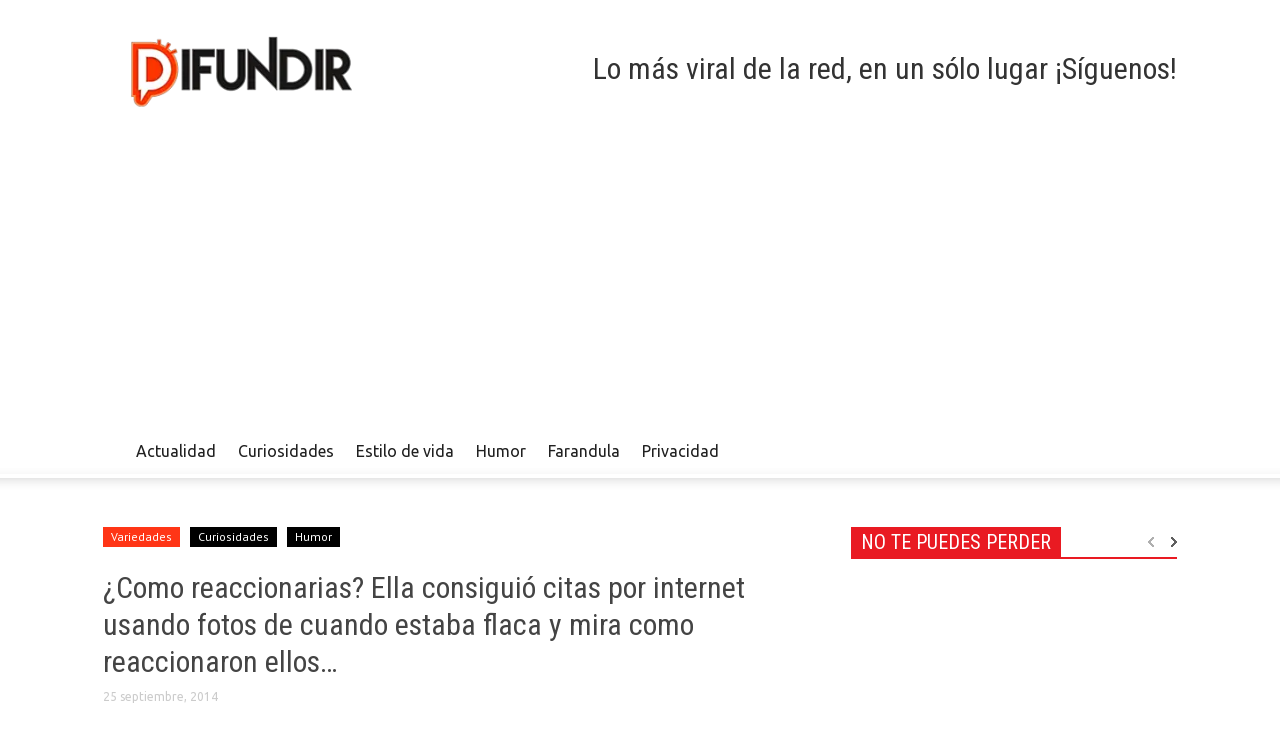

--- FILE ---
content_type: text/html; charset=UTF-8
request_url: https://difundir.org/2014/09/25/como-reaccionarias-ella-consiguio-citas-por-internet-usando-fotos-de-cuando-estaba-flaca-y-mira-como-reaccionaron-ellos/
body_size: 15320
content:
<!DOCTYPE html><!--[if lt IE 7]> <html class="no-js ie6 oldie" lang="es"> <![endif]--><!--[if IE 7]>    <html class="no-js ie7 oldie" lang="es"> <![endif]--><!--[if IE 8]>    <html class="no-js ie8 oldie" lang="es"> <![endif]--><!--[if IE 9]>    <html class="no-js ie9 oldie" lang="es"> <![endif]--><html><head><script>var __ezHttpConsent={setByCat:function(src,tagType,attributes,category,force,customSetScriptFn=null){var setScript=function(){if(force||window.ezTcfConsent[category]){if(typeof customSetScriptFn==='function'){customSetScriptFn();}else{var scriptElement=document.createElement(tagType);scriptElement.src=src;attributes.forEach(function(attr){for(var key in attr){if(attr.hasOwnProperty(key)){scriptElement.setAttribute(key,attr[key]);}}});var firstScript=document.getElementsByTagName(tagType)[0];firstScript.parentNode.insertBefore(scriptElement,firstScript);}}};if(force||(window.ezTcfConsent&&window.ezTcfConsent.loaded)){setScript();}else if(typeof getEzConsentData==="function"){getEzConsentData().then(function(ezTcfConsent){if(ezTcfConsent&&ezTcfConsent.loaded){setScript();}else{console.error("cannot get ez consent data");force=true;setScript();}});}else{force=true;setScript();console.error("getEzConsentData is not a function");}},};</script>
<script>var ezTcfConsent=window.ezTcfConsent?window.ezTcfConsent:{loaded:false,store_info:false,develop_and_improve_services:false,measure_ad_performance:false,measure_content_performance:false,select_basic_ads:false,create_ad_profile:false,select_personalized_ads:false,create_content_profile:false,select_personalized_content:false,understand_audiences:false,use_limited_data_to_select_content:false,};function getEzConsentData(){return new Promise(function(resolve){document.addEventListener("ezConsentEvent",function(event){var ezTcfConsent=event.detail.ezTcfConsent;resolve(ezTcfConsent);});});}</script>
<script>if(typeof _setEzCookies!=='function'){function _setEzCookies(ezConsentData){var cookies=window.ezCookieQueue;for(var i=0;i<cookies.length;i++){var cookie=cookies[i];if(ezConsentData&&ezConsentData.loaded&&ezConsentData[cookie.tcfCategory]){document.cookie=cookie.name+"="+cookie.value;}}}}
window.ezCookieQueue=window.ezCookieQueue||[];if(typeof addEzCookies!=='function'){function addEzCookies(arr){window.ezCookieQueue=[...window.ezCookieQueue,...arr];}}
addEzCookies([{name:"ezoab_117831",value:"mod275; Path=/; Domain=difundir.org; Max-Age=7200",tcfCategory:"store_info",isEzoic:"true",},{name:"ezosuibasgeneris-1",value:"23995753-522a-4eaf-4255-ecb720c77134; Path=/; Domain=difundir.org; Expires=Wed, 20 Jan 2027 08:44:48 UTC; Secure; SameSite=None",tcfCategory:"understand_audiences",isEzoic:"true",}]);if(window.ezTcfConsent&&window.ezTcfConsent.loaded){_setEzCookies(window.ezTcfConsent);}else if(typeof getEzConsentData==="function"){getEzConsentData().then(function(ezTcfConsent){if(ezTcfConsent&&ezTcfConsent.loaded){_setEzCookies(window.ezTcfConsent);}else{console.error("cannot get ez consent data");_setEzCookies(window.ezTcfConsent);}});}else{console.error("getEzConsentData is not a function");_setEzCookies(window.ezTcfConsent);}</script><script type="text/javascript" data-ezscrex='false' data-cfasync='false'>window._ezaq = Object.assign({"edge_cache_status":12,"edge_response_time":2195,"url":"https://difundir.org/2014/09/25/como-reaccionarias-ella-consiguio-citas-por-internet-usando-fotos-de-cuando-estaba-flaca-y-mira-como-reaccionaron-ellos/"}, typeof window._ezaq !== "undefined" ? window._ezaq : {});</script><script type="text/javascript" data-ezscrex='false' data-cfasync='false'>window._ezaq = Object.assign({"ab_test_id":"mod275"}, typeof window._ezaq !== "undefined" ? window._ezaq : {});window.__ez=window.__ez||{};window.__ez.tf={"vabo":"true"};</script><script type="text/javascript" data-ezscrex='false' data-cfasync='false'>window.ezDisableAds = true;</script><meta charset="UTF-8"/>
<script data-ezscrex='false' data-cfasync='false' data-pagespeed-no-defer>var __ez=__ez||{};__ez.stms=Date.now();__ez.evt={};__ez.script={};__ez.ck=__ez.ck||{};__ez.template={};__ez.template.isOrig=true;__ez.queue=__ez.queue||function(){var e=0,i=0,t=[],n=!1,o=[],r=[],s=!0,a=function(e,i,n,o,r,s,a){var l=arguments.length>7&&void 0!==arguments[7]?arguments[7]:window,d=this;this.name=e,this.funcName=i,this.parameters=null===n?null:w(n)?n:[n],this.isBlock=o,this.blockedBy=r,this.deleteWhenComplete=s,this.isError=!1,this.isComplete=!1,this.isInitialized=!1,this.proceedIfError=a,this.fWindow=l,this.isTimeDelay=!1,this.process=function(){f("... func = "+e),d.isInitialized=!0,d.isComplete=!0,f("... func.apply: "+e);var i=d.funcName.split("."),n=null,o=this.fWindow||window;i.length>3||(n=3===i.length?o[i[0]][i[1]][i[2]]:2===i.length?o[i[0]][i[1]]:o[d.funcName]),null!=n&&n.apply(null,this.parameters),!0===d.deleteWhenComplete&&delete t[e],!0===d.isBlock&&(f("----- F'D: "+d.name),m())}},l=function(e,i,t,n,o,r,s){var a=arguments.length>7&&void 0!==arguments[7]?arguments[7]:window,l=this;this.name=e,this.path=i,this.async=o,this.defer=r,this.isBlock=t,this.blockedBy=n,this.isInitialized=!1,this.isError=!1,this.isComplete=!1,this.proceedIfError=s,this.fWindow=a,this.isTimeDelay=!1,this.isPath=function(e){return"/"===e[0]&&"/"!==e[1]},this.getSrc=function(e){return void 0!==window.__ezScriptHost&&this.isPath(e)&&"banger.js"!==this.name?window.__ezScriptHost+e:e},this.process=function(){l.isInitialized=!0,f("... file = "+e);var i=this.fWindow?this.fWindow.document:document,t=i.createElement("script");t.src=this.getSrc(this.path),!0===o?t.async=!0:!0===r&&(t.defer=!0),t.onerror=function(){var e={url:window.location.href,name:l.name,path:l.path,user_agent:window.navigator.userAgent};"undefined"!=typeof _ezaq&&(e.pageview_id=_ezaq.page_view_id);var i=encodeURIComponent(JSON.stringify(e)),t=new XMLHttpRequest;t.open("GET","//g.ezoic.net/ezqlog?d="+i,!0),t.send(),f("----- ERR'D: "+l.name),l.isError=!0,!0===l.isBlock&&m()},t.onreadystatechange=t.onload=function(){var e=t.readyState;f("----- F'D: "+l.name),e&&!/loaded|complete/.test(e)||(l.isComplete=!0,!0===l.isBlock&&m())},i.getElementsByTagName("head")[0].appendChild(t)}},d=function(e,i){this.name=e,this.path="",this.async=!1,this.defer=!1,this.isBlock=!1,this.blockedBy=[],this.isInitialized=!0,this.isError=!1,this.isComplete=i,this.proceedIfError=!1,this.isTimeDelay=!1,this.process=function(){}};function c(e,i,n,s,a,d,c,u,f){var m=new l(e,i,n,s,a,d,c,f);!0===u?o[e]=m:r[e]=m,t[e]=m,h(m)}function h(e){!0!==u(e)&&0!=s&&e.process()}function u(e){if(!0===e.isTimeDelay&&!1===n)return f(e.name+" blocked = TIME DELAY!"),!0;if(w(e.blockedBy))for(var i=0;i<e.blockedBy.length;i++){var o=e.blockedBy[i];if(!1===t.hasOwnProperty(o))return f(e.name+" blocked = "+o),!0;if(!0===e.proceedIfError&&!0===t[o].isError)return!1;if(!1===t[o].isComplete)return f(e.name+" blocked = "+o),!0}return!1}function f(e){var i=window.location.href,t=new RegExp("[?&]ezq=([^&#]*)","i").exec(i);"1"===(t?t[1]:null)&&console.debug(e)}function m(){++e>200||(f("let's go"),p(o),p(r))}function p(e){for(var i in e)if(!1!==e.hasOwnProperty(i)){var t=e[i];!0===t.isComplete||u(t)||!0===t.isInitialized||!0===t.isError?!0===t.isError?f(t.name+": error"):!0===t.isComplete?f(t.name+": complete already"):!0===t.isInitialized&&f(t.name+": initialized already"):t.process()}}function w(e){return"[object Array]"==Object.prototype.toString.call(e)}return window.addEventListener("load",(function(){setTimeout((function(){n=!0,f("TDELAY -----"),m()}),5e3)}),!1),{addFile:c,addFileOnce:function(e,i,n,o,r,s,a,l,d){t[e]||c(e,i,n,o,r,s,a,l,d)},addDelayFile:function(e,i){var n=new l(e,i,!1,[],!1,!1,!0);n.isTimeDelay=!0,f(e+" ...  FILE! TDELAY"),r[e]=n,t[e]=n,h(n)},addFunc:function(e,n,s,l,d,c,u,f,m,p){!0===c&&(e=e+"_"+i++);var w=new a(e,n,s,l,d,u,f,p);!0===m?o[e]=w:r[e]=w,t[e]=w,h(w)},addDelayFunc:function(e,i,n){var o=new a(e,i,n,!1,[],!0,!0);o.isTimeDelay=!0,f(e+" ...  FUNCTION! TDELAY"),r[e]=o,t[e]=o,h(o)},items:t,processAll:m,setallowLoad:function(e){s=e},markLoaded:function(e){if(e&&0!==e.length){if(e in t){var i=t[e];!0===i.isComplete?f(i.name+" "+e+": error loaded duplicate"):(i.isComplete=!0,i.isInitialized=!0)}else t[e]=new d(e,!0);f("markLoaded dummyfile: "+t[e].name)}},logWhatsBlocked:function(){for(var e in t)!1!==t.hasOwnProperty(e)&&u(t[e])}}}();__ez.evt.add=function(e,t,n){e.addEventListener?e.addEventListener(t,n,!1):e.attachEvent?e.attachEvent("on"+t,n):e["on"+t]=n()},__ez.evt.remove=function(e,t,n){e.removeEventListener?e.removeEventListener(t,n,!1):e.detachEvent?e.detachEvent("on"+t,n):delete e["on"+t]};__ez.script.add=function(e){var t=document.createElement("script");t.src=e,t.async=!0,t.type="text/javascript",document.getElementsByTagName("head")[0].appendChild(t)};__ez.dot=__ez.dot||{};__ez.queue.addFileOnce('/detroitchicago/boise.js', '/detroitchicago/boise.js?gcb=195-0&cb=5', true, [], true, false, true, false);__ez.queue.addFileOnce('/parsonsmaize/abilene.js', '/parsonsmaize/abilene.js?gcb=195-0&cb=e80eca0cdb', true, [], true, false, true, false);__ez.queue.addFileOnce('/parsonsmaize/mulvane.js', '/parsonsmaize/mulvane.js?gcb=195-0&cb=e75e48eec0', true, ['/parsonsmaize/abilene.js'], true, false, true, false);__ez.queue.addFileOnce('/detroitchicago/birmingham.js', '/detroitchicago/birmingham.js?gcb=195-0&cb=539c47377c', true, ['/parsonsmaize/abilene.js'], true, false, true, false);</script>
<script data-ezscrex="false" type="text/javascript" data-cfasync="false">window._ezaq = Object.assign({"ad_cache_level":0,"adpicker_placement_cnt":0,"ai_placeholder_cache_level":0,"ai_placeholder_placement_cnt":-1,"article_category":"curiosidades","author":"Difundir","domain":"difundir.org","domain_id":117831,"ezcache_level":1,"ezcache_skip_code":0,"has_bad_image":0,"has_bad_words":0,"is_sitespeed":0,"lt_cache_level":0,"publish_date":"2014-09-25","response_size":48713,"response_size_orig":42951,"response_time_orig":2185,"template_id":120,"url":"https://difundir.org/2014/09/25/como-reaccionarias-ella-consiguio-citas-por-internet-usando-fotos-de-cuando-estaba-flaca-y-mira-como-reaccionaron-ellos/","word_count":0,"worst_bad_word_level":0}, typeof window._ezaq !== "undefined" ? window._ezaq : {});__ez.queue.markLoaded('ezaqBaseReady');</script>
<script type='text/javascript' data-ezscrex='false' data-cfasync='false'>
window.ezAnalyticsStatic = true;

function analyticsAddScript(script) {
	var ezDynamic = document.createElement('script');
	ezDynamic.type = 'text/javascript';
	ezDynamic.innerHTML = script;
	document.head.appendChild(ezDynamic);
}
function getCookiesWithPrefix() {
    var allCookies = document.cookie.split(';');
    var cookiesWithPrefix = {};

    for (var i = 0; i < allCookies.length; i++) {
        var cookie = allCookies[i].trim();

        for (var j = 0; j < arguments.length; j++) {
            var prefix = arguments[j];
            if (cookie.indexOf(prefix) === 0) {
                var cookieParts = cookie.split('=');
                var cookieName = cookieParts[0];
                var cookieValue = cookieParts.slice(1).join('=');
                cookiesWithPrefix[cookieName] = decodeURIComponent(cookieValue);
                break; // Once matched, no need to check other prefixes
            }
        }
    }

    return cookiesWithPrefix;
}
function productAnalytics() {
	var d = {"pr":[6],"omd5":"29608628e7745588454d22ad33805f9d","nar":"risk score"};
	d.u = _ezaq.url;
	d.p = _ezaq.page_view_id;
	d.v = _ezaq.visit_uuid;
	d.ab = _ezaq.ab_test_id;
	d.e = JSON.stringify(_ezaq);
	d.ref = document.referrer;
	d.c = getCookiesWithPrefix('active_template', 'ez', 'lp_');
	if(typeof ez_utmParams !== 'undefined') {
		d.utm = ez_utmParams;
	}

	var dataText = JSON.stringify(d);
	var xhr = new XMLHttpRequest();
	xhr.open('POST','/ezais/analytics?cb=1', true);
	xhr.onload = function () {
		if (xhr.status!=200) {
            return;
		}

        if(document.readyState !== 'loading') {
            analyticsAddScript(xhr.response);
            return;
        }

        var eventFunc = function() {
            if(document.readyState === 'loading') {
                return;
            }
            document.removeEventListener('readystatechange', eventFunc, false);
            analyticsAddScript(xhr.response);
        };

        document.addEventListener('readystatechange', eventFunc, false);
	};
	xhr.setRequestHeader('Content-Type','text/plain');
	xhr.send(dataText);
}
__ez.queue.addFunc("productAnalytics", "productAnalytics", null, true, ['ezaqBaseReady'], false, false, false, true);
</script><base href="https://difundir.org/2014/09/25/como-reaccionarias-ella-consiguio-citas-por-internet-usando-fotos-de-cuando-estaba-flaca-y-mira-como-reaccionaron-ellos/"/>
    <title>¿Como reaccionarias? Ella consiguió citas por internet usando fotos de cuando estaba flaca y mira como reaccionaron ellos… | Difundir.ORG</title>
    
    <meta http-equiv="Content-Type" content="text/html; charset=UTF-8"/>
    <meta name="viewport" content="width=device-width, initial-scale=1.0"/>
	<meta name="description" content="Lo más viral de la red, en un sólo lugar"/>
        <link rel="pingback" href="https://difundir.org/xmlrpc.php"/>
    <link rel="icon" type="image/png" href="https://difundir.org/favicon.ico"/><meta name="robots" content="max-image-preview:large"/>

<!-- Open Graph Meta Tags generated by MashShare 3.8.8 - https://mashshare.net -->
<meta property="og:type" content="article"/> 
<meta property="og:title" content="¿Como reaccionarias? Ella consiguió citas por internet usando fotos de cuando estaba flaca y mira como reaccionaron ellos…"/>
<meta property="og:description" content="Las redes sociales han cambiado la forma en la que nos comunicamos, y hasta la forma en la que nos relacionamos con la gente.    ¿Cómo reaccionarías si la chica con la que decidiste salir a una"/>
<meta property="og:image" content="https://difundir.org/wp-content/uploads/2014/09/experimentoportada.jpg"/>
<meta property="og:url" content="http://difundir.org/2014/09/25/como-reaccionarias-ella-consiguio-citas-por-internet-usando-fotos-de-cuando-estaba-flaca-y-mira-como-reaccionaron-ellos/"/>
<meta property="og:site_name" content="Difundir.ORG"/>
<meta property="article:publisher" content="https://www.facebook.com/DifundirWEB/"/>
<meta property="article:published_time" content="2014-09-25T20:30:07-04:30"/>
<meta property="article:modified_time" content="2014-09-25T20:30:07-04:30"/>
<meta property="og:updated_time" content="2014-09-25T20:30:07-04:30"/>
<!-- Open Graph Meta Tags generated by MashShare 3.8.8 - https://www.mashshare.net -->
<!-- Twitter Card generated by MashShare 3.8.8 - https://www.mashshare.net -->
<meta property="og:image:width" content="580"/>
<meta property="og:image:height" content="325"/>
<meta name="twitter:card" content="summary_large_image"/>
<meta name="twitter:title" content="¿Como reaccionarias? Ella consiguió citas por internet usando fotos de cuando estaba flaca y mira como reaccionaron ellos…"/>
<meta name="twitter:description" content="Las redes sociales han cambiado la forma en la que nos comunicamos, y hasta la forma en la que nos relacionamos con la gente.    ¿Cómo reaccionarías si la chica con la que decidiste salir a una"/>
<meta name="twitter:image" content="https://difundir.org/wp-content/uploads/2014/09/experimentoportada.jpg"/>
<meta name="twitter:site" content="@DifundirWeb"/>
<!-- Twitter Card generated by MashShare 3.8.8 - https://www.mashshare.net -->

<link rel="dns-prefetch" href="//fonts.googleapis.com"/>
<link rel="dns-prefetch" href="//s.w.org"/>
		<script type="text/javascript">
			window._wpemojiSettings = {"baseUrl":"https:\/\/s.w.org\/images\/core\/emoji\/13.0.1\/72x72\/","ext":".png","svgUrl":"https:\/\/s.w.org\/images\/core\/emoji\/13.0.1\/svg\/","svgExt":".svg","source":{"concatemoji":"https:\/\/difundir.org\/wp-includes\/js\/wp-emoji-release.min.js?ver=5.7.14"}};
			!function(e,a,t){var n,r,o,i=a.createElement("canvas"),p=i.getContext&&i.getContext("2d");function s(e,t){var a=String.fromCharCode;p.clearRect(0,0,i.width,i.height),p.fillText(a.apply(this,e),0,0);e=i.toDataURL();return p.clearRect(0,0,i.width,i.height),p.fillText(a.apply(this,t),0,0),e===i.toDataURL()}function c(e){var t=a.createElement("script");t.src=e,t.defer=t.type="text/javascript",a.getElementsByTagName("head")[0].appendChild(t)}for(o=Array("flag","emoji"),t.supports={everything:!0,everythingExceptFlag:!0},r=0;r<o.length;r++)t.supports[o[r]]=function(e){if(!p||!p.fillText)return!1;switch(p.textBaseline="top",p.font="600 32px Arial",e){case"flag":return s([127987,65039,8205,9895,65039],[127987,65039,8203,9895,65039])?!1:!s([55356,56826,55356,56819],[55356,56826,8203,55356,56819])&&!s([55356,57332,56128,56423,56128,56418,56128,56421,56128,56430,56128,56423,56128,56447],[55356,57332,8203,56128,56423,8203,56128,56418,8203,56128,56421,8203,56128,56430,8203,56128,56423,8203,56128,56447]);case"emoji":return!s([55357,56424,8205,55356,57212],[55357,56424,8203,55356,57212])}return!1}(o[r]),t.supports.everything=t.supports.everything&&t.supports[o[r]],"flag"!==o[r]&&(t.supports.everythingExceptFlag=t.supports.everythingExceptFlag&&t.supports[o[r]]);t.supports.everythingExceptFlag=t.supports.everythingExceptFlag&&!t.supports.flag,t.DOMReady=!1,t.readyCallback=function(){t.DOMReady=!0},t.supports.everything||(n=function(){t.readyCallback()},a.addEventListener?(a.addEventListener("DOMContentLoaded",n,!1),e.addEventListener("load",n,!1)):(e.attachEvent("onload",n),a.attachEvent("onreadystatechange",function(){"complete"===a.readyState&&t.readyCallback()})),(n=t.source||{}).concatemoji?c(n.concatemoji):n.wpemoji&&n.twemoji&&(c(n.twemoji),c(n.wpemoji)))}(window,document,window._wpemojiSettings);
		</script>
		<style type="text/css">
img.wp-smiley,
img.emoji {
	display: inline !important;
	border: none !important;
	box-shadow: none !important;
	height: 1em !important;
	width: 1em !important;
	margin: 0 .07em !important;
	vertical-align: -0.1em !important;
	background: none !important;
	padding: 0 !important;
}
</style>
	<link rel="stylesheet" id="wp-block-library-css" href="https://difundir.org/wp-includes/css/dist/block-library/style.min.css?ver=5.7.14" type="text/css" media="all"/>
<link rel="stylesheet" id="mashsb-styles-css" href="https://difundir.org/wp-content/plugins/mashsharer/assets/css/mashsb.min.css?ver=3.8.8" type="text/css" media="all"/>
<style id="mashsb-styles-inline-css" type="text/css">
.mashsb-count {color:#fa501b;}@media only screen and (min-width:568px){.mashsb-buttons a {min-width: 177px;}}display:block;padding-bottom:17px;font-size: 70px; font-weight:bold; font-family: Helvetica Neue,Helvetica,Arial,sans-serif; color: #fa501b; background-color: ; border: #ffffff solid 0px
</style>
<link rel="stylesheet" id="google-font-opensans-css" href="https://fonts.googleapis.com/css?family=Open+Sans%3A300%2C400%2C600%2C700&amp;subset=latin%2Ccyrillic-ext%2Cgreek-ext%2Cgreek%2Cvietnamese%2Clatin-ext%2Ccyrillic&amp;ver=5.7.14" type="text/css" media="all"/>
<link rel="stylesheet" id="google-font-ubuntu-css" href="https://fonts.googleapis.com/css?family=Ubuntu%3A300%2C400%2C500%2C700%2C300italic%2C400italic%2C500italic%2C700italic&amp;subset=latin%2Ccyrillic-ext%2Cgreek-ext%2Cgreek%2Clatin-ext%2Ccyrillic&amp;ver=5.7.14" type="text/css" media="all"/>
<link rel="stylesheet" id="google-font-pt-sans-css" href="https://fonts.googleapis.com/css?family=PT+Sans%3A400%2C700%2C400italic&amp;subset=latin%2Ccyrillic-ext%2Clatin-ext%2Ccyrillic&amp;ver=5.7.14" type="text/css" media="all"/>
<link rel="stylesheet" id="google-font-oswald-css" href="https://fonts.googleapis.com/css?family=Oswald%3A400%2C300%2C700&amp;subset=latin%2Clatin-ext&amp;ver=5.7.14" type="text/css" media="all"/>
<link rel="stylesheet" id="google-roboto-cond-css" href="https://fonts.googleapis.com/css?family=Roboto+Condensed%3A300italic%2C400italic%2C700italic%2C400%2C300%2C700&amp;subset=latin%2Ccyrillic-ext%2Cgreek-ext%2Cgreek%2Cvietnamese%2Clatin-ext%2Ccyrillic&amp;ver=5.7.14" type="text/css" media="all"/>
<link rel="stylesheet" id="td-bootstrap-css" href="https://difundir.org/wp-content/themes/Newspaper/includes/wp_booster/external/bootstrap/td-bootstrap.css?ver=3.8.3" type="text/css" media="all"/>
<link rel="stylesheet" id="td-theme-css" href="https://difundir.org/wp-content/themes/Newspaper/style.css?ver=3.8.3" type="text/css" media="all"/>
<script type="text/javascript" src="https://difundir.org/wp-includes/js/jquery/jquery.min.js?ver=3.5.1" id="jquery-core-js"></script>
<script type="text/javascript" src="https://difundir.org/wp-includes/js/jquery/jquery-migrate.min.js?ver=3.3.2" id="jquery-migrate-js"></script>
<script type="text/javascript" id="mashsb-js-extra">
/* <![CDATA[ */
var mashsb = {"shares":"2637","round_shares":"1","animate_shares":"0","dynamic_buttons":"0","share_url":"https:\/\/difundir.org\/2014\/09\/25\/como-reaccionarias-ella-consiguio-citas-por-internet-usando-fotos-de-cuando-estaba-flaca-y-mira-como-reaccionaron-ellos\/","title":"%C2%BFComo+reaccionarias%3F+Ella+consigui%C3%B3+citas+por+internet+usando+fotos+de+cuando+estaba+flaca+y+mira+como+reaccionaron+ellos%E2%80%A6","image":"https:\/\/difundir.org\/wp-content\/uploads\/2014\/09\/experimentoportada.jpg","desc":"Las redes sociales han cambiado la forma en la que nos comunicamos, y hasta la forma en la que nos relacionamos con la gente.\r\n\r\n\u00bfC\u00f3mo reaccionar\u00edas si la chica con la que decidiste salir a una \u2026","hashtag":"@DifundirWeb","subscribe":"content","subscribe_url":"","activestatus":"1","singular":"1","twitter_popup":"1","refresh":"0","nonce":"d2ebe74e96","postid":"35581","servertime":"1768898686","ajaxurl":"https:\/\/difundir.org\/wp-admin\/admin-ajax.php"};
/* ]]> */
</script>
<script type="text/javascript" src="https://difundir.org/wp-content/plugins/mashsharer/assets/js/mashsb.min.js?ver=3.8.8" id="mashsb-js"></script>
<link rel="https://api.w.org/" href="https://difundir.org/wp-json/"/><link rel="alternate" type="application/json" href="https://difundir.org/wp-json/wp/v2/posts/35581"/><link rel="canonical" href="https://difundir.org/2014/09/25/como-reaccionarias-ella-consiguio-citas-por-internet-usando-fotos-de-cuando-estaba-flaca-y-mira-como-reaccionaron-ellos/"/>
<link rel="alternate" type="application/json+oembed" href="https://difundir.org/wp-json/oembed/1.0/embed?url=https%3A%2F%2Fdifundir.org%2F2014%2F09%2F25%2Fcomo-reaccionarias-ella-consiguio-citas-por-internet-usando-fotos-de-cuando-estaba-flaca-y-mira-como-reaccionaron-ellos%2F"/>
<link rel="alternate" type="text/xml+oembed" href="https://difundir.org/wp-json/oembed/1.0/embed?url=https%3A%2F%2Fdifundir.org%2F2014%2F09%2F25%2Fcomo-reaccionarias-ella-consiguio-citas-por-internet-usando-fotos-de-cuando-estaba-flaca-y-mira-como-reaccionaron-ellos%2F&amp;format=xml"/>
<meta property="fb:app_id" content="1485539774997441"/><meta name="generator" content="Site Kit by Google 1.105.0"/><script type="application/ld+json" data-schema="35581-post-Default">{"@context":"https:\/\/schema.org\/","@type":"BlogPosting","@id":"https:\/\/difundir.org\/2014\/09\/25\/como-reaccionarias-ella-consiguio-citas-por-internet-usando-fotos-de-cuando-estaba-flaca-y-mira-como-reaccionaron-ellos\/#BlogPosting","mainEntityOfPage":"https:\/\/difundir.org\/2014\/09\/25\/como-reaccionarias-ella-consiguio-citas-por-internet-usando-fotos-de-cuando-estaba-flaca-y-mira-como-reaccionaron-ellos\/","headline":"\u00bfComo reaccionarias? Ella consigui\u00f3 citas por internet usando fotos de cuando estaba flaca y mira como reaccionaron ellos&#8230;","name":"\u00bfComo reaccionarias? Ella consigui\u00f3 citas por internet usando fotos de cuando estaba flaca y mira como reaccionaron ellos&#8230;","description":"Las redes sociales han cambiado la forma en la que nos comunicamos, y hasta la forma en la que nos relacionamos con ","datePublished":"2014-09-25","dateModified":"2014-09-25","author":{"@type":"Person","@id":"https:\/\/difundir.org\/author\/x9rcist\/#Person","name":"Difundir","url":"https:\/\/difundir.org\/author\/x9rcist\/","image":{"@type":"ImageObject","@id":"https:\/\/secure.gravatar.com\/avatar\/5a94eb489c57324feb90e821a01b0037?s=96&d=mm&r=g","url":"https:\/\/secure.gravatar.com\/avatar\/5a94eb489c57324feb90e821a01b0037?s=96&d=mm&r=g","height":96,"width":96}},"publisher":{"@type":"Organization","name":"Difundir.ORG","logo":{"@type":"ImageObject","@id":"https:\/\/difundir.org\/wp-content\/uploads\/2014\/07\/diflogo2.png","url":"https:\/\/difundir.org\/wp-content\/uploads\/2014\/07\/diflogo2.png","width":600,"height":60}},"image":{"@type":"ImageObject","@id":"https:\/\/difundir.org\/wp-content\/uploads\/2014\/09\/experimentoportada.jpg","url":"https:\/\/difundir.org\/wp-content\/uploads\/2014\/09\/experimentoportada.jpg","height":325,"width":580},"url":"https:\/\/difundir.org\/2014\/09\/25\/como-reaccionarias-ella-consiguio-citas-por-internet-usando-fotos-de-cuando-estaba-flaca-y-mira-como-reaccionaron-ellos\/","video":[null,null],"about":["Curiosidades","Humor","Variedades"],"wordCount":94}</script>
<script type="application/ld+json" data-schema="Breadcrumb">{"@context":"https:\/\/schema.org\/","@type":"BreadcrumbList","itemListElement":[{"@type":"ListItem","position":1,"name":"2014","item":"https:\/\/difundir.org\/2014\/#breadcrumbitem"},{"@type":"ListItem","position":2,"name":"09","item":"https:\/\/difundir.org\/2014\/\/09\/#breadcrumbitem"},{"@type":"ListItem","position":3,"name":"25","item":"https:\/\/difundir.org\/2014\/\/09\/\/25\/#breadcrumbitem"},{"@type":"ListItem","position":4,"name":"\u00bfComo reaccionarias? Ella consigui\u00f3 citas por internet usando fotos de cuando estaba flaca y mira como reaccionaron ellos&#8230;","item":"https:\/\/difundir.org\/2014\/09\/25\/como-reaccionarias-ella-consiguio-citas-por-internet-usando-fotos-de-cuando-estaba-flaca-y-mira-como-reaccionaron-ellos\/#breadcrumbitem"}]}</script>
<meta property="fb:pages" content="534456123323193"/><!--[if lt IE 9]><script src="https://html5shim.googlecode.com/svn/trunk/html5.js"></script><![endif]-->
    <meta name="generator" content="Powered by Visual Composer - drag and drop page builder for WordPress."/>
<!--[if lte IE 9]><link rel="stylesheet" type="text/css" href="https://difundir.org/wp-content/plugins/js_composer/assets/css/vc_lte_ie9.min.css" media="screen"><![endif]-->
<!-- Style compiled by theme -->

<style>
    
.block-title a, .block-title span, .td-tags a:hover, .td-scroll-up-visible, .td-scroll-up, .sf-menu ul
    .current-menu-item > a, .sf-menu ul a:hover, .sf-menu ul .sfHover > a, .sf-menu ul .td-not-mega > a:hover, .td-rating-bar-wrap div, .iosSlider .slide-meta-cat, .sf-menu ul
    .current-menu-ancestor > a, .td-404-sub-sub-title a, .widget_tag_cloud .tagcloud a:hover, .td-mobile-close a,
    ul.td-category a, .td_social .td_social_type .td_social_button a, .dropcap, .td-forum-category-title
    .td-forum-category-name, .td_display_err, .td_block_mega_menu .td-ajax-next-page:hover, .td_block_mega_menu .td_ajax-prev-page:hover, .post-via span {
        background-color: #000000;
    }
    .block-title, .sf-menu li a:hover, .sf-menu .sfHover a, .sf-menu .current-menu-ancestor a, .header-search-wrap
    .dropdown-menu, .sf-menu > .current-menu-item > a, .ui-tabs-nav,
    .woocommerce .product .woocommerce-tabs ul.tabs, .td-forum-list-head, .td-login-panel-title {
        border-color: #000000;
    }

    .widget_price_filter .ui-slider-handle {
        border-color: #000000 !important;
    }

    .author-box-wrap .td-author-name a, blockquote p, .page-nav a:hover, .widget_pages .current_page_item a,
    .widget_calendar td a, .widget_categories .current-cat > a, .widget_pages .current_page_parent > a,
    .td_pull_quote p, .page-nav-post a:hover span, .td-forum-last-comment-content .td-forum-last-author,
    .td-topics-title-details a, .td-posted-in a {
        color: #000000;
    }

    .woocommerce .button, .woocommerce .form-submit #submit, .widget_price_filter .ui-slider-handle,
    .jetpack_subscription_widget input[type="submit"], .pp_woocommerce .pp_close, .pp_woocommerce .pp_expand,
    .pp_woocommerce .pp_contract, .pp_woocommerce .pp_arrow_previous, .pp_woocommerce .pp_arrow_next, .pp_woocommerce
     .pp_next:before, .pp_woocommerce .pp_previous:before, #bbpress-forums .button {
        background: #000000 !important;
    }

    .woocommerce .woocommerce-message, .woocommerce .woocommerce-info, .bbp-template-notice, .td-reply-list-header {
        border-color: #000000 !important;
    }
    .woocommerce .woocommerce-message:before, .woocommerce .woocommerce-info:before, .td-login-button {
        background-color: #000000 !important;
    }


    .buddypress #buddypress div.dir-search input[type="submit"], .buddypress #buddypress .message-search
    input[type="submit"], .buddypress #buddypress .item-list-tabs ul li.selected a,
    .buddypress #buddypress .generic-button a, .buddypress #buddypress .submit input[type="submit"],
    .buddypress #buddypress .ac-reply-content input[type="submit"], .buddypress #buddypress .standard-form
    input[type="submit"], .buddypress #buddypress .standard-form .button-nav .current a, .buddypress #buddypress .standard-form .button, .buddypress #buddypress input[type="submit"],
        .buddypress #buddypress a.accept, .buddypress #buddypress #activate-page .standard-form input[type="submit"],
        .buddypress #buddypress .standard-form #group-create-body input[type="button"],
        .post-password-required input[type="submit"]  {
        background: #000000 !important;
    }

    .buddypress #buddypress .groups .item-meta, .bbp-forum-title:hover, .td_login_tab_focus, .block-mega-child-cats a.cur-sub-cat {
        color: #000000 !important;
    }

    .page-nav .current, .page-nav-post span {
        background-color: #000000;
        border-color: #000000;
    }
    .wpb_btn-inverse, .ui-tabs-nav .ui-tabs-active a, .post .wpb_btn-danger, .form-submit input, .wpcf7-submit,
    .wpb_default, .woocommerce .product .woocommerce-tabs ul.tabs li.active, .woocommerce.widget_product_search
    input[type="submit"], .more-link-wrap, .td_read_more {
        background-color: #000000 !important;
    }
    .header-search-wrap .dropdown-menu:before {
        border-color: transparent transparent #000000;
    }
    .td-mobile-content .current-menu-item > a, .td-mobile-content a:hover {
        color: #000000 !important;
    }
    .category .entry-content, .tag .entry-content, .td_quote_box {
        border-color: #000000;
    }

    .td-timeline-block-title {
        background-color: #000000 !important;
    }

    .td-timeline-wrapper-links {
       border-color: #000000 !important;
    }

    .td-timline-h1-link  span {
        background-color: #000000 !important;
    }

    .td-page-title .td-search-query {
         color: #000000;
    }

     
    .td-sbig-title-wrap .td-sbig-title, .td-slide-item-sec .td-sbig-title-wrap, .td-mobile-post .td-sbig-title-wrap a {
        background-color: rgba(0, 0, 0, 0.7);
    }


    
    ::-moz-selection {
        background: #323232;
        color: #fff;
    }

    ::selection {
        background: #323232;
        color: #fff;
    }



    
    .td-full-layout .td-header-menu-wrap {
        background-color: #d67842 !important;
    }

    .td-boxed-layout .td-header-menu-wrap .container {
        background-color: #d67842 !important;
    }

	
	
	a, .widget_recent_comments .recentcomments .url {
		color: #fa501b;
    }
    .cur-sub-cat {
      color:#fa501b !important;
    }

	
	
	a:hover, .widget_recent_comments .recentcomments .url:hover {
		color: #e04d18;
    }


    
    .td-full-layout .td-footer-wrap, .td-boxed-layout .td-footer-wrap .span12 {
         background: #ffffff url('https://difundir.org/wp-content/themes/Newspaper/images/footer/top-shadow.png') repeat-x top;
    }

    
    .td-full-layout .td-sub-footer-wrap, .td-boxed-layout .td-sub-footer-wrap .container  {
        background-color: #050505;
    }

    
    body .td-post-text-content, .page p, .bbpress p {
        font-size:17px;
	
    }
</style>


<!-- JS generated by theme -->

<script>
    

var td_blocks = []; //here we store all the items for the current page

//td_block class - each ajax block uses a object of this class for requests
function td_block() {
    this.id = '';
    this.block_type = 1; //block type id (1-234 etc)
    this.atts = '';
    this.td_cur_cat = '';
    this.td_column_number = '';
    this.td_current_page = 1; //
    this.post_count = 0; //from wp
    this.found_posts = 0; //from wp
    this.max_num_pages = 0; //from wp
}

    
var td_ad_background_click_link="";
var td_ad_background_click_target="";
var td_ajax_url="https://difundir.org/wp-admin/admin-ajax.php";
var td_get_template_directory_uri="https://difundir.org/wp-content/themes/Newspaper";
var tds_snap_menu="";
var tds_header_style="";
var tds_mobile_swipe="";
var td_search_url="https://difundir.org/search/";
var td_please_wait="Por favor espere...";
var td_email_user_pass_incorrect="User or password incorrect!";
var td_email_user_incorrect="Email or username incorrect!";
var td_email_incorrect="Email incorrect!";
var tds_more_articles_on_post_enable="";
var tds_more_articles_on_post_time_to_wait="";
var tds_more_articles_on_post_pages_distance_from_top="0";
var td_responsive="";
</script>

<noscript><style type="text/css"> .wpb_animate_when_almost_visible { opacity: 1; }</style></noscript>
<!-- START - Open Graph and Twitter Card Tags 3.3.0 -->
 <!-- Facebook Open Graph -->
 <!-- Google+ / Schema.org -->
 <!-- Twitter Cards -->
 <!-- SEO -->
 <!-- Misc. tags -->
 <!-- is_singular -->
<!-- END - Open Graph and Twitter Card Tags 3.3.0 -->
	
 <script type="text/javascript">
  window._taboola = window._taboola || [];
  _taboola.push({article:'auto'});
  !function (e, f, u) {
    e.async = 1;
    e.src = u;
    f.parentNode.insertBefore(e, f);
  }(document.createElement('script'),
  document.getElementsByTagName('script')[0],
  'https://cdn.taboola.com/libtrc/difundir-difundir/loader.js');
  
</script>

<script type='text/javascript'>
var ezoTemplate = 'old_site_noads';
var ezouid = '1';
var ezoFormfactor = '1';
</script><script data-ezscrex="false" type='text/javascript'>
var soc_app_id = '0';
var did = 117831;
var ezdomain = 'difundir.org';
var ezoicSearchable = 1;
</script></head>
<body data-rsssl="1" class="post-template-default single single-post postid-35581 single-format-gallery td-full-layout td_responsive como-reaccionarias-ella-consiguio-citas-por-internet-usando-fotos-de-cuando-estaba-flaca-y-mira-como-reaccionaron-ellos wpb-js-composer js-comp-ver-5.1.1 vc_responsive" itemscope="itemscope" itemtype="https://schema.org/WebPage">
<div id="outer-wrap">
    <div id="inner-wrap">
<div id="td-mobile-nav">
    <!-- mobile menu close -->
    <div class="td-mobile-close">
        <a href="#">Cerrar</a>
        <div class="td-nav-triangle"></div>
    </div>

    <div class="td-mobile-content">
        <div class="menu-td-header-container"><ul id="menu-td-header" class=""><li id="menu-item-19" class="menu-item menu-item-type-post_type menu-item-object-page menu-item-home menu-item-first td-no-down-arrow td-not-mega menu-item-19"><a href="https://difundir.org/"><span class="menu_icon td-sp td-sp-ico-home"></span><span class="menu_hidden">Inicio</span></a></li>
<li id="menu-item-2015" class="menu-item menu-item-type-taxonomy menu-item-object-category td-not-mega menu-item-2015"><a href="https://difundir.org/category/variedades/actualidad/">Actualidad</a></li>
<li id="menu-item-2016" class="menu-item menu-item-type-taxonomy menu-item-object-category current-post-ancestor current-menu-parent current-post-parent td-not-mega menu-item-2016"><a href="https://difundir.org/category/variedades/curiosidades/">Curiosidades</a></li>
<li id="menu-item-2017" class="menu-item menu-item-type-taxonomy menu-item-object-category td-not-mega menu-item-2017"><a href="https://difundir.org/category/variedades/estilodevida/">Estilo de vida</a></li>
<li id="menu-item-2018" class="menu-item menu-item-type-taxonomy menu-item-object-category current-post-ancestor current-menu-parent current-post-parent td-not-mega menu-item-2018"><a href="https://difundir.org/category/variedades/humor/">Humor</a></li>
<li id="menu-item-34650" class="menu-item menu-item-type-taxonomy menu-item-object-category td-not-mega menu-item-34650"><a href="https://difundir.org/category/variedades/farandula/">Farandula</a></li>
<li id="menu-item-495372" class="menu-item menu-item-type-post_type menu-item-object-page td-not-mega menu-item-495372"><a href="https://difundir.org/privacidad/">Privacidad</a></li>
</ul></div>    </div>
</div>
<!-- graphic logo and ad -->
<div class="td-header-bg">
    <div class="container td-logo-rec-wrap">
        <div class="row">
            <div class="span4 header-logo-wrap" role="banner" itemscope="itemscope" itemtype="https://schema.org/Organization">
                                        <a itemprop="url" href="https://difundir.org"><img width="300" src="https://difundir.org/wp-content/uploads/2014/07/diflogo2.png" alt=""/></a>
                        <meta itemprop="name" content="Difundir.ORG"/>
                                    </div>
            <div class="span8 td-header-style-1">
                <div class="td-a-rec td-a-rec-id-header  td-rec-hide-on-tl td-rec-hide-on-tp td-rec-hide-on-p"><div>
<h1>
<span style="color: #333333;">Lo más viral de la red, en un sólo lugar ¡Síguenos!</span></h1><div class="fb-like" data-href="https://www.facebook.com/DifundirWEB" data-layout="button_count" data-action="like" data-show-faces="false" data-share="false"></div>
</div></div>            </div>
        </div>
    </div>
</div>
<!-- header menu -->

<div class="td-menu-placeholder">

    <div class="td-menu-background">
        <div class="container td-menu-wrap">



            <div class="row-fluid td-menu-header">

                <div class="span11">
                                            <div class="mobile-logo-wrap">
                                                                <a itemprop="url" href="https://difundir.org"><img width="300" src="https://difundir.org/wp-content/uploads/2014/07/diflogo2.png" alt=""/></a>
                                    <meta itemprop="name" content="Difundir.ORG"/>
                                                        </div>
                    

                    <div id="td-top-mobile-toggle">
                        <ul class="sf-menu">
                            <li>
                                <a href="#">
                                    <span class="menu_icon td-sp td-sp-ico-menu"></span>
                                </a>
                            </li>
                        </ul>
                    </div>

                    <div id="td-top-menu" role="navigation" itemscope="itemscope" itemtype="https://schema.org/SiteNavigationElement">

                            <div class="menu-td-header-container"><ul id="menu-td-header-1" class="sf-menu"><li class="menu-item menu-item-type-post_type menu-item-object-page menu-item-home menu-item-first td-no-down-arrow td-not-mega menu-item-19"><a href="https://difundir.org/"><span class="menu_icon td-sp td-sp-ico-home"></span><span class="menu_hidden">Inicio</span></a></li>
<li class="menu-item menu-item-type-taxonomy menu-item-object-category td-not-mega menu-item-2015"><a href="https://difundir.org/category/variedades/actualidad/">Actualidad</a></li>
<li class="menu-item menu-item-type-taxonomy menu-item-object-category current-post-ancestor current-menu-parent current-post-parent td-not-mega menu-item-2016"><a href="https://difundir.org/category/variedades/curiosidades/">Curiosidades</a></li>
<li class="menu-item menu-item-type-taxonomy menu-item-object-category td-not-mega menu-item-2017"><a href="https://difundir.org/category/variedades/estilodevida/">Estilo de vida</a></li>
<li class="menu-item menu-item-type-taxonomy menu-item-object-category current-post-ancestor current-menu-parent current-post-parent td-not-mega menu-item-2018"><a href="https://difundir.org/category/variedades/humor/">Humor</a></li>
<li class="menu-item menu-item-type-taxonomy menu-item-object-category td-not-mega menu-item-34650"><a href="https://difundir.org/category/variedades/farandula/">Farandula</a></li>
<li class="menu-item menu-item-type-post_type menu-item-object-page td-not-mega menu-item-495372"><a href="https://difundir.org/privacidad/">Privacidad</a></li>
</ul></div>                    </div>



                </div>

                <div class="span1" id="td-top-search">
                    <!-- Search -->
                    <div class="header-search-wrap">
                        <div class="dropdown header-search">
                            <a id="search-button" href="#" role="button" class="dropdown-toggle " data-toggle="dropdown"><span class="td-sp td-sp-ico-search"></span></a>
                            <div class="dropdown-menu" aria-labelledby="search-button">
                                <form role="search" method="get" class="td-search-form" action="https://difundir.org/">
                                    <div class="td-head-form-search-wrap">
                                        <input class="needsclick" id="td-header-search" type="text" value="" name="s" autocomplete="off"/><input class="wpb_button wpb_btn-inverse btn" type="submit" id="td-header-search-top" value="Buscar"/>
                                    </div>
                                </form>
                                <div id="td-aj-search"></div>
                            </div>
                        </div>
                    </div>
                </div>


            </div> <!-- /.row-fluid -->
        </div> <!-- /.td-menu-wrap -->
    </div> <!-- /.td-menu-background -->
</div> <!-- /.td-menu-placeholder -->
        <div class="container td-page-wrap">
            <div class="row">
                <div class="span12">
                    <div class="td-grid-wrap">
                        <div class="container-fluid">
                            <div class="row-fluid ">
                    <div class="span8 column_container" role="main" itemprop="mainEntity" itemscope="" itemtype="https://schema.org/Blog">
                    <article id="post-35581" class="post-35581 post type-post status-publish format-gallery has-post-thumbnail hentry category-curiosidades category-humor category-variedades post_format-post-format-gallery" itemscope="" itemtype="https://schema.org/Article">
	 

        
	<div class="meta-info">
	<ul class="td-category"><li class="entry-category"><a style="background-color:#ff3516;" href="https://difundir.org/category/variedades/">Variedades</a></li><li class="entry-category"><a href="https://difundir.org/category/variedades/curiosidades/">Curiosidades</a></li><li class="entry-category"><a href="https://difundir.org/category/variedades/humor/">Humor</a></li></ul>	<br/><br/>
	</div>

        <header>

            <h1 itemprop="name" class="entry-title">¿Como reaccionarias? Ella consiguió citas por internet usando fotos de cuando estaba flaca y mira como reaccionaron ellos…</h1><div class="meta-info">
            <time itemprop="dateCreated" class="entry-date updated" datetime="2014-09-25T20:30:07+00:00">25 septiembre, 2014</time><meta itemprop="interactionCount" content="UserComments:0"/><span style="display: none;" itemprop="author">Difundir.ORG</span></div>

        </header>


        

        <div style="display: none;" itemprop="image" itemscope="" itemtype="https://schema.org/ImageObject">
            <img width="800" height="600" itemprop="image" src="https://difundir.org/wp-content/uploads/2014/09/experimentoportada.jpg"/>
            <meta itemprop="url" content="https://difundir.org/wp-content/uploads/2014/09/experimentoportada.jpg"/>
            <meta itemprop="width" content="800"/>
            <meta itemprop="height" content="600"/>
        </div>  

<div class="td-post-text-content">
        <p>Las redes sociales han cambiado la forma en la que nos comunicamos, y hasta la forma en la que nos relacionamos con la gente.</p>
<p>¿Cómo reaccionarías si la chica con la que decidiste salir a una cita, no luce como su foto de perfil?</p>
<p>Este es un experimento social que muestra las reacciones de los hombres, al ver que la chica con la que tenían una cita, había “engordado” un poco.</p>
<p><iframe loading="lazy" width="700" height="394" src="https://www.youtube.com/embed/6mlC35jMCrU?feature=oembed" frameborder="0" allowfullscreen=""></iframe></p>
<p>Ahora el mismo experimento pero al revés:</p>
<p>https://www.youtube.com/watch?v=WidMPTLjUpE</p>
<p></p><center>
 <!-- A generated by theme --> 

<script async="" src="//pagead2.googlesyndication.com/pagead/js/adsbygoogle.js"></script><div class="td-g-rec td-g-rec-id-custom_ad_1">
<script type="text/javascript">
var td_screen_width = document.body.clientWidth;

                    if ( td_screen_width >= 1200 ) {
                        /* large monitors */
                        document.write('<br><ins class="adsbygoogle" style="display:inline-block;width:300px;height:250px" data-ad-client="ca-pub-8012644357940981" data-ad-slot="5100766951"></ins><span style="color:#bbbbbb;font-size:10px;text-align:center;display:block;"> - Advertisement -</span><hr>');
                        (adsbygoogle = window.adsbygoogle || []).push({});
                    }
            
                    if ( td_screen_width >= 1019  && td_screen_width < 1200 ) {
                        /* landscape tablets */
                        document.write('<br><ins class="adsbygoogle" style="display:inline-block;width:250px;height:250px" data-ad-client="ca-pub-8012644357940981" data-ad-slot="5100766951"></ins><span style="color:#bbbbbb;font-size:10px;text-align:center;display:block;"> - Advertisement -</span><hr>');
                        (adsbygoogle = window.adsbygoogle || []).push({});
                    }
                
                    if ( td_screen_width >= 768  && td_screen_width < 1019 ) {
                        /* portrait tablets */
                        document.write('<br><ins class="adsbygoogle" style="display:inline-block;width:200px;height:200px" data-ad-client="ca-pub-8012644357940981" data-ad-slot="5100766951"></ins><span style="color:#bbbbbb;font-size:10px;text-align:center;display:block;"> - Advertisement -</span><hr>');
                        (adsbygoogle = window.adsbygoogle || []).push({});
                    }
                
                    if ( td_screen_width < 768 ) {
                        /* Phones */
                        document.write('<br><ins class="adsbygoogle" style="display:inline-block;width:300px;height:250px" data-ad-client="ca-pub-8012644357940981" data-ad-slot="5100766951"></ins><span style="color:#bbbbbb;font-size:10px;text-align:center;display:block;"> - Advertisement -</span><hr>');
                        (adsbygoogle = window.adsbygoogle || []).push({});
                    }
                </script>
</div>

 <!-- end A --> 

</center><p></p>
<aside class="mashsb-container mashsb-main mashsb-stretched"><div class="mashsb-box"><div class="mashsb-buttons"><a class="mashicon-facebook mash-large mash-center mashsb-noshadow" href="https://www.facebook.com/sharer.php?u=https%3A%2F%2Fdifundir.org%2F2014%2F09%2F25%2Fcomo-reaccionarias-ella-consiguio-citas-por-internet-usando-fotos-de-cuando-estaba-flaca-y-mira-como-reaccionaron-ellos%2F" target="_top" rel="nofollow"><span class="icon"></span><span class="text">Share</span></a><a class="mashicon-twitter mash-large mash-center mashsb-noshadow" href="https://twitter.com/intent/tweet?text=%C2%BFComo%20reaccionarias%3F%20Ella%20consigui%C3%B3%20citas%20por%20internet%20usando%20fotos%20de%20cuando%20estaba%20flaca%20y%20mira%20como%20reaccionaron%20ellos%E2%80%A6&amp;url=https://difundir.org/2014/09/25/como-reaccionarias-ella-consiguio-citas-por-internet-usando-fotos-de-cuando-estaba-flaca-y-mira-como-reaccionaron-ellos/&amp;via=DifundirWeb" target="_top" rel="nofollow"><span class="icon"></span><span class="text">Tweet</span></a><div class="onoffswitch2 mash-large mashsb-noshadow" style="display:none"></div></div>
            </div>
                <div style="clear:both"></div><div class="mashsb-toggle-container"></div><div class="mashsb_below_buttons"><!-- Facebook Comments Plugin for WordPress: http://peadig.com/wordpress-plugins/facebook-comments/ -->Agrega un comentario<div class="fb-comments"></div></div></aside>
            <!-- Share buttons by mashshare.net - Version: 3.8.8-->   </div>

        <div class="clearfix"></div>

        <footer>
                                                
            <div class="td-social-sharing">
                </div>                                </footer>

    </article> <!-- /.post -->

<div id="taboola-below-article-thumbnails"></div>
<script type="text/javascript">
  window._taboola = window._taboola || [];
  _taboola.push({
    mode: 'thumbnails-c',
    container: 'taboola-below-article-thumbnails',
    placement: 'Below Article Thumbnails',
    target_type: 'mix'
  });
</script>

    
                        <div class="comments" id="comments">
                                                                                                                                            </div> <!-- /.content -->


            </div>
            <div class="span4 column_container" role="complementary" itemscope="" itemtype="https://schema.org/WPSideBar">
                <script>var block_td_uid_1_696f40804f693 = new td_block();
block_td_uid_1_696f40804f693.id = "td_uid_1_696f40804f693";
block_td_uid_1_696f40804f693.atts = '{"category_id":"11","category_ids":"","tag_slug":"","sort":"random_7_day","autors_id":"","hide_title":"","installed_post_types":"","limit":"10","offset":"","header_color":"#e91a22","header_text_color":"#","custom_title":"NO TE PUEDES PERDER","custom_url":"","title_style":"","show_child_cat":"","sub_cat_ajax":"","ajax_pagination":"next_prev"}';
block_td_uid_1_696f40804f693.td_cur_cat = "11";
block_td_uid_1_696f40804f693.td_column_number = "1";
block_td_uid_1_696f40804f693.block_type = "3";
block_td_uid_1_696f40804f693.post_count = "0";
block_td_uid_1_696f40804f693.found_posts = "0";
block_td_uid_1_696f40804f693.max_num_pages = "0";
td_blocks.push(block_td_uid_1_696f40804f693);
</script><div class="td_block_wrap td_block3"><h4 style="border-bottom: 2px solid #e91a22" class="block-title"><a style="background-color:#e91a22" href="https://difundir.org/category/variedades/">NO TE PUEDES PERDER</a></h4><div id="td_uid_1_696f40804f693" class="td_block_inner"></div><div class="td-next-prev-wrap"><a href="#" class="td_ajax-prev-page ajax-page-disabled" id="prev-page-td_uid_1_696f40804f693" data-td_block_id="td_uid_1_696f40804f693"></a><a href="#" class="td-ajax-next-page" id="next-page-td_uid_1_696f40804f693" data-td_block_id="td_uid_1_696f40804f693"></a></div></div> <!-- ./block1 --><div class="td-a-rec td-a-rec-id-sidebar "><div id="taboola-right-rail-thumbnails"></div>
<script type="text/javascript">
  window._taboola = window._taboola || [];
  _taboola.push({
    mode: 'thumbnails-rr',
    container: 'taboola-right-rail-thumbnails',
    placement: 'Right Rail Thumbnails',
    target_type: 'mix'
  });
</script> </div>            </div>
        
                             </div>
                        </div>
                    </div>
                </div>
            </div>
        </div>
        <div class="td-footer-wrap">
    <div class="container">
        <div class="row">
            
                                <div class="span12">
                                    <div class="td-grid-wrap">
                                        <div class="container-fluid">
                                            <div class="wpb_row row-fluid ">
                                                <div class="span12 wpb_column column_container">
                                                                                                    </div>
                                            </div>
                                        </div>
                                    </div>
                                </div>

                                </div>
    </div>
</div> <!-- /.td-footer-wrap  -->


<div class="td-sub-footer-wrap">
    <div class="container ">
        <div class="row">
            <div class="span12">
                <div class="td-grid-wrap">
                    <div class="container-fluid">
                        <div class="row-fluid ">
                            <div class="span4 td-sub-footer-copy">
                                © Difundir.ORG -Todos los derechos reservados 2017                            </div>
                            <div class="span8 td-sub-footer-menu">

                                                            </div>
                        </div>
                    </div>
                </div>
            </div>
        </div>
    </div>
</div>





</div>
<!--/#inner-wrap-->
</div>
<!--/#outer-wrap-->


<div class="td-sp td-scroll-up"></div>



    <!--
        Theme: Newspaper by tagDiv 2014
        Version: 3.8.3 (rara)
        Deploy mode: deploy
        
    -->

    
            <style type="text/css" media="screen">
                .iosSlider .thumb-wrap { 
  position: absolute;
}

iframe.instagram-media {
    position: static !important;
}

.td-scroll-up-visible {
  display: none;
}
                

                  /* responsive monitor */
                  @media (min-width: 1200px) {
                  .td-scroll-up-visible {
  display: none;
}}
                  

                  /* responsive landscape tablet */
                  @media (min-width: 1019px) and (max-width: 1199px) {
                  .td-scroll-up-visible {
  display: none;
}}

                 /* responsive portrait tablet */
                  @media (min-width: 768px) and (max-width: 1018px) {
                  .td-scroll-up-visible {
  display: none;
}}

                 /* responsive phone */
                 @media (max-width: 767px) {
                 .td-scroll-up-visible {
  display: none;
}}</style><script type="text/javascript" src="https://difundir.org/wp-content/themes/Newspaper/js/external.js?ver=3.8.3" id="site-external-js"></script>
<script type="text/javascript" src="https://difundir.org/wp-content/themes/Newspaper/js/site.js?ver=3.8.3" id="site-js"></script>
<script type="text/javascript" src="https://difundir.org/wp-includes/js/wp-embed.min.js?ver=5.7.14" id="wp-embed-js"></script>
<script type="text/javascript" src="https://difundir.org/wp-includes/js/comment-reply.min.js?ver=5.7.14" id="comment-reply-js"></script>
<!-- Facebook Comments Plugin for WordPress: http://peadig.com/wordpress-plugins/facebook-comments/ -->
<div id="fb-root"></div>
<script>(function(d, s, id) {
  var js, fjs = d.getElementsByTagName(s)[0];
  if (d.getElementById(id)) return;
  js = d.createElement(s); js.id = id;
  js.src = "//connect.facebook.net/es_LA/sdk.js#xfbml=1&appId=1485539774997441&version=v2.3";
  fjs.parentNode.insertBefore(js, fjs);
}(document, 'script', 'facebook-jssdk'));</script>

<!-- JS generated by theme -->

<script>
    
</script>

<script type="text/javascript">
  window._taboola = window._taboola || [];
  _taboola.push({flush: true});
</script> 

<script data-cfasync="false">function _emitEzConsentEvent(){var customEvent=new CustomEvent("ezConsentEvent",{detail:{ezTcfConsent:window.ezTcfConsent},bubbles:true,cancelable:true,});document.dispatchEvent(customEvent);}
(function(window,document){function _setAllEzConsentTrue(){window.ezTcfConsent.loaded=true;window.ezTcfConsent.store_info=true;window.ezTcfConsent.develop_and_improve_services=true;window.ezTcfConsent.measure_ad_performance=true;window.ezTcfConsent.measure_content_performance=true;window.ezTcfConsent.select_basic_ads=true;window.ezTcfConsent.create_ad_profile=true;window.ezTcfConsent.select_personalized_ads=true;window.ezTcfConsent.create_content_profile=true;window.ezTcfConsent.select_personalized_content=true;window.ezTcfConsent.understand_audiences=true;window.ezTcfConsent.use_limited_data_to_select_content=true;window.ezTcfConsent.select_personalized_content=true;}
function _clearEzConsentCookie(){document.cookie="ezCMPCookieConsent=tcf2;Domain=.difundir.org;Path=/;expires=Thu, 01 Jan 1970 00:00:00 GMT";}
_clearEzConsentCookie();if(typeof window.__tcfapi!=="undefined"){window.ezgconsent=false;var amazonHasRun=false;function _ezAllowed(tcdata,purpose){return(tcdata.purpose.consents[purpose]||tcdata.purpose.legitimateInterests[purpose]);}
function _handleConsentDecision(tcdata){window.ezTcfConsent.loaded=true;if(!tcdata.vendor.consents["347"]&&!tcdata.vendor.legitimateInterests["347"]){window._emitEzConsentEvent();return;}
window.ezTcfConsent.store_info=_ezAllowed(tcdata,"1");window.ezTcfConsent.develop_and_improve_services=_ezAllowed(tcdata,"10");window.ezTcfConsent.measure_content_performance=_ezAllowed(tcdata,"8");window.ezTcfConsent.select_basic_ads=_ezAllowed(tcdata,"2");window.ezTcfConsent.create_ad_profile=_ezAllowed(tcdata,"3");window.ezTcfConsent.select_personalized_ads=_ezAllowed(tcdata,"4");window.ezTcfConsent.create_content_profile=_ezAllowed(tcdata,"5");window.ezTcfConsent.measure_ad_performance=_ezAllowed(tcdata,"7");window.ezTcfConsent.use_limited_data_to_select_content=_ezAllowed(tcdata,"11");window.ezTcfConsent.select_personalized_content=_ezAllowed(tcdata,"6");window.ezTcfConsent.understand_audiences=_ezAllowed(tcdata,"9");window._emitEzConsentEvent();}
function _handleGoogleConsentV2(tcdata){if(!tcdata||!tcdata.purpose||!tcdata.purpose.consents){return;}
var googConsentV2={};if(tcdata.purpose.consents[1]){googConsentV2.ad_storage='granted';googConsentV2.analytics_storage='granted';}
if(tcdata.purpose.consents[3]&&tcdata.purpose.consents[4]){googConsentV2.ad_personalization='granted';}
if(tcdata.purpose.consents[1]&&tcdata.purpose.consents[7]){googConsentV2.ad_user_data='granted';}
if(googConsentV2.analytics_storage=='denied'){gtag('set','url_passthrough',true);}
gtag('consent','update',googConsentV2);}
__tcfapi("addEventListener",2,function(tcdata,success){if(!success||!tcdata){window._emitEzConsentEvent();return;}
if(!tcdata.gdprApplies){_setAllEzConsentTrue();window._emitEzConsentEvent();return;}
if(tcdata.eventStatus==="useractioncomplete"||tcdata.eventStatus==="tcloaded"){if(typeof gtag!='undefined'){_handleGoogleConsentV2(tcdata);}
_handleConsentDecision(tcdata);if(tcdata.purpose.consents["1"]===true&&tcdata.vendor.consents["755"]!==false){window.ezgconsent=true;(adsbygoogle=window.adsbygoogle||[]).pauseAdRequests=0;}
if(window.__ezconsent){__ezconsent.setEzoicConsentSettings(ezConsentCategories);}
__tcfapi("removeEventListener",2,function(success){return null;},tcdata.listenerId);if(!(tcdata.purpose.consents["1"]===true&&_ezAllowed(tcdata,"2")&&_ezAllowed(tcdata,"3")&&_ezAllowed(tcdata,"4"))){if(typeof __ez=="object"&&typeof __ez.bit=="object"&&typeof window["_ezaq"]=="object"&&typeof window["_ezaq"]["page_view_id"]=="string"){__ez.bit.Add(window["_ezaq"]["page_view_id"],[new __ezDotData("non_personalized_ads",true),]);}}}});}else{_setAllEzConsentTrue();window._emitEzConsentEvent();}})(window,document);</script></body></html>

--- FILE ---
content_type: text/html; charset=utf-8
request_url: https://www.google.com/recaptcha/api2/aframe
body_size: 266
content:
<!DOCTYPE HTML><html><head><meta http-equiv="content-type" content="text/html; charset=UTF-8"></head><body><script nonce="du_rSXoQdlpWqqALqNs64Q">/** Anti-fraud and anti-abuse applications only. See google.com/recaptcha */ try{var clients={'sodar':'https://pagead2.googlesyndication.com/pagead/sodar?'};window.addEventListener("message",function(a){try{if(a.source===window.parent){var b=JSON.parse(a.data);var c=clients[b['id']];if(c){var d=document.createElement('img');d.src=c+b['params']+'&rc='+(localStorage.getItem("rc::a")?sessionStorage.getItem("rc::b"):"");window.document.body.appendChild(d);sessionStorage.setItem("rc::e",parseInt(sessionStorage.getItem("rc::e")||0)+1);localStorage.setItem("rc::h",'1768898691420');}}}catch(b){}});window.parent.postMessage("_grecaptcha_ready", "*");}catch(b){}</script></body></html>